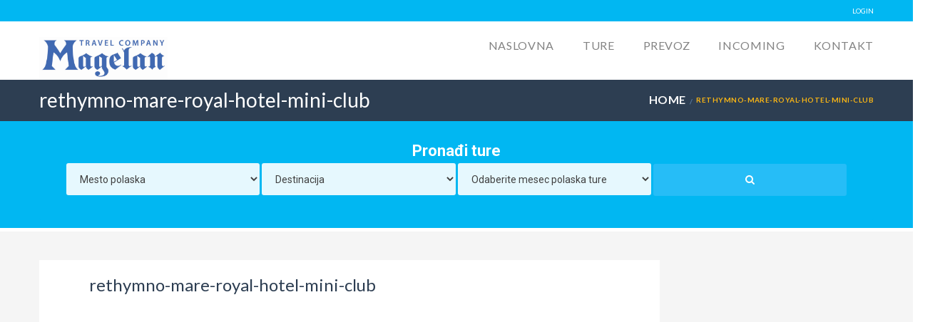

--- FILE ---
content_type: text/html; charset=UTF-8
request_url: https://www.magelantravel.rs/accommodation/grcka-leto-rethymno-mare-royal-hotel/mini-club-1/
body_size: 13989
content:

<!DOCTYPE html>
<!--[if IE 7 ]> <html class="ie7 oldie" lang="sr-RS"> <![endif]-->
<!--[if IE 8 ]> <html class="ie8 oldie" lang="sr-RS"> <![endif]-->
<!--[if IE   ]> <html class="ie" lang="sr-RS"> <![endif]-->
<!--[if lt IE 9]><script src="http://html5shim.googlecode.com/svn/trunk/html5.js"></script><![endif]-->
<html lang="sr-RS">
<head>
    <!-- Page Title -->
    <title>rethymno-mare-royal-hotel-mini-club - Turistička agencija Magelan, Novi Sad</title>

    <!-- Meta Tags -->
    <meta http-equiv="X-UA-Compatible" content="IE=Edge"/>
    <meta charset="UTF-8">
    <meta name="viewport" content="width=device-width, initial-scale=1.0">
	
	<!-- Facebook verification -->
	<meta name="facebook-domain-verification" content="5n7c2lnil26hy84t8n676hjpdbn4yy" />
	
        <link rel="shortcut icon" href="https://www.magelantravel.rs/wp-content/uploads/2016/03/favicon.ico" type="image/x-icon" />
    
    <!-- CSS for IE -->
    <!--[if lte IE 9]>
        <link rel="stylesheet" type="text/css" href="css/ie.css" />
    <![endif]-->

    <!-- HTML5 shim and Respond.js IE8 support of HTML5 elements and media queries -->
    <!--[if lt IE 9]>
      <script type='text/javascript' src="http://html5shiv.googlecode.com/svn/trunk/html5.js"></script>
      <script type='text/javascript' src="http://cdnjs.cloudflare.com/ajax/libs/respond.js/1.4.2/respond.js"></script>
    <![endif]-->
    <meta name='robots' content='index, follow, max-image-preview:large, max-snippet:-1, max-video-preview:-1' />

	<!-- This site is optimized with the Yoast SEO plugin v21.7 - https://yoast.com/wordpress/plugins/seo/ -->
	<meta name="description" content="Putovanje izlet tura letovanje zimovanje" />
	<link rel="canonical" href="https://www.magelantravel.rs/accommodation/grcka-leto-rethymno-mare-royal-hotel/mini-club-1/" />
	<meta property="og:locale" content="sr_RS" />
	<meta property="og:type" content="article" />
	<meta property="og:title" content="rethymno-mare-royal-hotel-mini-club - Turistička agencija Magelan, Novi Sad" />
	<meta property="og:description" content="Putovanje izlet tura letovanje zimovanje" />
	<meta property="og:url" content="https://www.magelantravel.rs/accommodation/grcka-leto-rethymno-mare-royal-hotel/mini-club-1/" />
	<meta property="og:site_name" content="Turistička agencija Magelan, Novi Sad" />
	<meta property="article:modified_time" content="2016-04-13T10:39:23+00:00" />
	<meta property="og:image" content="https://www.magelantravel.rs/accommodation/grcka-leto-rethymno-mare-royal-hotel/mini-club-1" />
	<meta property="og:image:width" content="1" />
	<meta property="og:image:height" content="1" />
	<meta property="og:image:type" content="image/jpeg" />
	<meta name="twitter:card" content="summary_large_image" />
	<script type="application/ld+json" class="yoast-schema-graph">{"@context":"https://schema.org","@graph":[{"@type":"WebPage","@id":"https://www.magelantravel.rs/accommodation/grcka-leto-rethymno-mare-royal-hotel/mini-club-1/","url":"https://www.magelantravel.rs/accommodation/grcka-leto-rethymno-mare-royal-hotel/mini-club-1/","name":"rethymno-mare-royal-hotel-mini-club - Turistička agencija Magelan, Novi Sad","isPartOf":{"@id":"https://www.magelantravel.rs/#website"},"primaryImageOfPage":{"@id":"https://www.magelantravel.rs/accommodation/grcka-leto-rethymno-mare-royal-hotel/mini-club-1/#primaryimage"},"image":{"@id":"https://www.magelantravel.rs/accommodation/grcka-leto-rethymno-mare-royal-hotel/mini-club-1/#primaryimage"},"thumbnailUrl":"https://www.magelantravel.rs/wp-content/uploads/2016/04/mini-club-1.jpg","datePublished":"2016-04-13T10:34:29+00:00","dateModified":"2016-04-13T10:39:23+00:00","description":"Putovanje izlet tura letovanje zimovanje","breadcrumb":{"@id":"https://www.magelantravel.rs/accommodation/grcka-leto-rethymno-mare-royal-hotel/mini-club-1/#breadcrumb"},"inLanguage":"sr-RS","potentialAction":[{"@type":"ReadAction","target":["https://www.magelantravel.rs/accommodation/grcka-leto-rethymno-mare-royal-hotel/mini-club-1/"]}]},{"@type":"ImageObject","inLanguage":"sr-RS","@id":"https://www.magelantravel.rs/accommodation/grcka-leto-rethymno-mare-royal-hotel/mini-club-1/#primaryimage","url":"https://www.magelantravel.rs/wp-content/uploads/2016/04/mini-club-1.jpg","contentUrl":"https://www.magelantravel.rs/wp-content/uploads/2016/04/mini-club-1.jpg","caption":"rethymno-mare-royal-hotel-mini-club"},{"@type":"BreadcrumbList","@id":"https://www.magelantravel.rs/accommodation/grcka-leto-rethymno-mare-royal-hotel/mini-club-1/#breadcrumb","itemListElement":[{"@type":"ListItem","position":1,"name":"Почетна","item":"https://www.magelantravel.rs/"},{"@type":"ListItem","position":2,"name":"Rethymno Mare Royal Hotel","item":"https://www.magelantravel.rs/accommodation/grcka-leto-rethymno-mare-royal-hotel/"},{"@type":"ListItem","position":3,"name":"rethymno-mare-royal-hotel-mini-club"}]},{"@type":"WebSite","@id":"https://www.magelantravel.rs/#website","url":"https://www.magelantravel.rs/","name":"Turistička agencija Magelan, Novi Sad","description":"izleti, team building programi po Srbiji, najam mini busa","potentialAction":[{"@type":"SearchAction","target":{"@type":"EntryPoint","urlTemplate":"https://www.magelantravel.rs/?s={search_term_string}"},"query-input":"required name=search_term_string"}],"inLanguage":"sr-RS"}]}</script>
	<!-- / Yoast SEO plugin. -->


<script type='application/javascript'>console.log('PixelYourSite Free version 9.4.7.1');</script>
<link rel='dns-prefetch' href='//maps.googleapis.com' />
<link rel='dns-prefetch' href='//fonts.googleapis.com' />
<link rel="alternate" type="application/rss+xml" title="Turistička agencija Magelan, Novi Sad &raquo; довод" href="https://www.magelantravel.rs/feed/" />
<link rel="alternate" type="application/rss+xml" title="Turistička agencija Magelan, Novi Sad &raquo; довод коментара" href="https://www.magelantravel.rs/comments/feed/" />
<script type="text/javascript">
/* <![CDATA[ */
window._wpemojiSettings = {"baseUrl":"https:\/\/s.w.org\/images\/core\/emoji\/14.0.0\/72x72\/","ext":".png","svgUrl":"https:\/\/s.w.org\/images\/core\/emoji\/14.0.0\/svg\/","svgExt":".svg","source":{"concatemoji":"https:\/\/www.magelantravel.rs\/wp-includes\/js\/wp-emoji-release.min.js?ver=6.4.7"}};
/*! This file is auto-generated */
!function(i,n){var o,s,e;function c(e){try{var t={supportTests:e,timestamp:(new Date).valueOf()};sessionStorage.setItem(o,JSON.stringify(t))}catch(e){}}function p(e,t,n){e.clearRect(0,0,e.canvas.width,e.canvas.height),e.fillText(t,0,0);var t=new Uint32Array(e.getImageData(0,0,e.canvas.width,e.canvas.height).data),r=(e.clearRect(0,0,e.canvas.width,e.canvas.height),e.fillText(n,0,0),new Uint32Array(e.getImageData(0,0,e.canvas.width,e.canvas.height).data));return t.every(function(e,t){return e===r[t]})}function u(e,t,n){switch(t){case"flag":return n(e,"\ud83c\udff3\ufe0f\u200d\u26a7\ufe0f","\ud83c\udff3\ufe0f\u200b\u26a7\ufe0f")?!1:!n(e,"\ud83c\uddfa\ud83c\uddf3","\ud83c\uddfa\u200b\ud83c\uddf3")&&!n(e,"\ud83c\udff4\udb40\udc67\udb40\udc62\udb40\udc65\udb40\udc6e\udb40\udc67\udb40\udc7f","\ud83c\udff4\u200b\udb40\udc67\u200b\udb40\udc62\u200b\udb40\udc65\u200b\udb40\udc6e\u200b\udb40\udc67\u200b\udb40\udc7f");case"emoji":return!n(e,"\ud83e\udef1\ud83c\udffb\u200d\ud83e\udef2\ud83c\udfff","\ud83e\udef1\ud83c\udffb\u200b\ud83e\udef2\ud83c\udfff")}return!1}function f(e,t,n){var r="undefined"!=typeof WorkerGlobalScope&&self instanceof WorkerGlobalScope?new OffscreenCanvas(300,150):i.createElement("canvas"),a=r.getContext("2d",{willReadFrequently:!0}),o=(a.textBaseline="top",a.font="600 32px Arial",{});return e.forEach(function(e){o[e]=t(a,e,n)}),o}function t(e){var t=i.createElement("script");t.src=e,t.defer=!0,i.head.appendChild(t)}"undefined"!=typeof Promise&&(o="wpEmojiSettingsSupports",s=["flag","emoji"],n.supports={everything:!0,everythingExceptFlag:!0},e=new Promise(function(e){i.addEventListener("DOMContentLoaded",e,{once:!0})}),new Promise(function(t){var n=function(){try{var e=JSON.parse(sessionStorage.getItem(o));if("object"==typeof e&&"number"==typeof e.timestamp&&(new Date).valueOf()<e.timestamp+604800&&"object"==typeof e.supportTests)return e.supportTests}catch(e){}return null}();if(!n){if("undefined"!=typeof Worker&&"undefined"!=typeof OffscreenCanvas&&"undefined"!=typeof URL&&URL.createObjectURL&&"undefined"!=typeof Blob)try{var e="postMessage("+f.toString()+"("+[JSON.stringify(s),u.toString(),p.toString()].join(",")+"));",r=new Blob([e],{type:"text/javascript"}),a=new Worker(URL.createObjectURL(r),{name:"wpTestEmojiSupports"});return void(a.onmessage=function(e){c(n=e.data),a.terminate(),t(n)})}catch(e){}c(n=f(s,u,p))}t(n)}).then(function(e){for(var t in e)n.supports[t]=e[t],n.supports.everything=n.supports.everything&&n.supports[t],"flag"!==t&&(n.supports.everythingExceptFlag=n.supports.everythingExceptFlag&&n.supports[t]);n.supports.everythingExceptFlag=n.supports.everythingExceptFlag&&!n.supports.flag,n.DOMReady=!1,n.readyCallback=function(){n.DOMReady=!0}}).then(function(){return e}).then(function(){var e;n.supports.everything||(n.readyCallback(),(e=n.source||{}).concatemoji?t(e.concatemoji):e.wpemoji&&e.twemoji&&(t(e.twemoji),t(e.wpemoji)))}))}((window,document),window._wpemojiSettings);
/* ]]> */
</script>
<style id='wp-emoji-styles-inline-css' type='text/css'>

	img.wp-smiley, img.emoji {
		display: inline !important;
		border: none !important;
		box-shadow: none !important;
		height: 1em !important;
		width: 1em !important;
		margin: 0 0.07em !important;
		vertical-align: -0.1em !important;
		background: none !important;
		padding: 0 !important;
	}
</style>
<link rel='stylesheet' id='wp-block-library-css' href='https://www.magelantravel.rs/wp-includes/css/dist/block-library/style.min.css?ver=6.4.7' type='text/css' media='all' />
<style id='classic-theme-styles-inline-css' type='text/css'>
/*! This file is auto-generated */
.wp-block-button__link{color:#fff;background-color:#32373c;border-radius:9999px;box-shadow:none;text-decoration:none;padding:calc(.667em + 2px) calc(1.333em + 2px);font-size:1.125em}.wp-block-file__button{background:#32373c;color:#fff;text-decoration:none}
</style>
<style id='global-styles-inline-css' type='text/css'>
body{--wp--preset--color--black: #000000;--wp--preset--color--cyan-bluish-gray: #abb8c3;--wp--preset--color--white: #ffffff;--wp--preset--color--pale-pink: #f78da7;--wp--preset--color--vivid-red: #cf2e2e;--wp--preset--color--luminous-vivid-orange: #ff6900;--wp--preset--color--luminous-vivid-amber: #fcb900;--wp--preset--color--light-green-cyan: #7bdcb5;--wp--preset--color--vivid-green-cyan: #00d084;--wp--preset--color--pale-cyan-blue: #8ed1fc;--wp--preset--color--vivid-cyan-blue: #0693e3;--wp--preset--color--vivid-purple: #9b51e0;--wp--preset--gradient--vivid-cyan-blue-to-vivid-purple: linear-gradient(135deg,rgba(6,147,227,1) 0%,rgb(155,81,224) 100%);--wp--preset--gradient--light-green-cyan-to-vivid-green-cyan: linear-gradient(135deg,rgb(122,220,180) 0%,rgb(0,208,130) 100%);--wp--preset--gradient--luminous-vivid-amber-to-luminous-vivid-orange: linear-gradient(135deg,rgba(252,185,0,1) 0%,rgba(255,105,0,1) 100%);--wp--preset--gradient--luminous-vivid-orange-to-vivid-red: linear-gradient(135deg,rgba(255,105,0,1) 0%,rgb(207,46,46) 100%);--wp--preset--gradient--very-light-gray-to-cyan-bluish-gray: linear-gradient(135deg,rgb(238,238,238) 0%,rgb(169,184,195) 100%);--wp--preset--gradient--cool-to-warm-spectrum: linear-gradient(135deg,rgb(74,234,220) 0%,rgb(151,120,209) 20%,rgb(207,42,186) 40%,rgb(238,44,130) 60%,rgb(251,105,98) 80%,rgb(254,248,76) 100%);--wp--preset--gradient--blush-light-purple: linear-gradient(135deg,rgb(255,206,236) 0%,rgb(152,150,240) 100%);--wp--preset--gradient--blush-bordeaux: linear-gradient(135deg,rgb(254,205,165) 0%,rgb(254,45,45) 50%,rgb(107,0,62) 100%);--wp--preset--gradient--luminous-dusk: linear-gradient(135deg,rgb(255,203,112) 0%,rgb(199,81,192) 50%,rgb(65,88,208) 100%);--wp--preset--gradient--pale-ocean: linear-gradient(135deg,rgb(255,245,203) 0%,rgb(182,227,212) 50%,rgb(51,167,181) 100%);--wp--preset--gradient--electric-grass: linear-gradient(135deg,rgb(202,248,128) 0%,rgb(113,206,126) 100%);--wp--preset--gradient--midnight: linear-gradient(135deg,rgb(2,3,129) 0%,rgb(40,116,252) 100%);--wp--preset--font-size--small: 13px;--wp--preset--font-size--medium: 20px;--wp--preset--font-size--large: 36px;--wp--preset--font-size--x-large: 42px;--wp--preset--spacing--20: 0.44rem;--wp--preset--spacing--30: 0.67rem;--wp--preset--spacing--40: 1rem;--wp--preset--spacing--50: 1.5rem;--wp--preset--spacing--60: 2.25rem;--wp--preset--spacing--70: 3.38rem;--wp--preset--spacing--80: 5.06rem;--wp--preset--shadow--natural: 6px 6px 9px rgba(0, 0, 0, 0.2);--wp--preset--shadow--deep: 12px 12px 50px rgba(0, 0, 0, 0.4);--wp--preset--shadow--sharp: 6px 6px 0px rgba(0, 0, 0, 0.2);--wp--preset--shadow--outlined: 6px 6px 0px -3px rgba(255, 255, 255, 1), 6px 6px rgba(0, 0, 0, 1);--wp--preset--shadow--crisp: 6px 6px 0px rgba(0, 0, 0, 1);}:where(.is-layout-flex){gap: 0.5em;}:where(.is-layout-grid){gap: 0.5em;}body .is-layout-flow > .alignleft{float: left;margin-inline-start: 0;margin-inline-end: 2em;}body .is-layout-flow > .alignright{float: right;margin-inline-start: 2em;margin-inline-end: 0;}body .is-layout-flow > .aligncenter{margin-left: auto !important;margin-right: auto !important;}body .is-layout-constrained > .alignleft{float: left;margin-inline-start: 0;margin-inline-end: 2em;}body .is-layout-constrained > .alignright{float: right;margin-inline-start: 2em;margin-inline-end: 0;}body .is-layout-constrained > .aligncenter{margin-left: auto !important;margin-right: auto !important;}body .is-layout-constrained > :where(:not(.alignleft):not(.alignright):not(.alignfull)){max-width: var(--wp--style--global--content-size);margin-left: auto !important;margin-right: auto !important;}body .is-layout-constrained > .alignwide{max-width: var(--wp--style--global--wide-size);}body .is-layout-flex{display: flex;}body .is-layout-flex{flex-wrap: wrap;align-items: center;}body .is-layout-flex > *{margin: 0;}body .is-layout-grid{display: grid;}body .is-layout-grid > *{margin: 0;}:where(.wp-block-columns.is-layout-flex){gap: 2em;}:where(.wp-block-columns.is-layout-grid){gap: 2em;}:where(.wp-block-post-template.is-layout-flex){gap: 1.25em;}:where(.wp-block-post-template.is-layout-grid){gap: 1.25em;}.has-black-color{color: var(--wp--preset--color--black) !important;}.has-cyan-bluish-gray-color{color: var(--wp--preset--color--cyan-bluish-gray) !important;}.has-white-color{color: var(--wp--preset--color--white) !important;}.has-pale-pink-color{color: var(--wp--preset--color--pale-pink) !important;}.has-vivid-red-color{color: var(--wp--preset--color--vivid-red) !important;}.has-luminous-vivid-orange-color{color: var(--wp--preset--color--luminous-vivid-orange) !important;}.has-luminous-vivid-amber-color{color: var(--wp--preset--color--luminous-vivid-amber) !important;}.has-light-green-cyan-color{color: var(--wp--preset--color--light-green-cyan) !important;}.has-vivid-green-cyan-color{color: var(--wp--preset--color--vivid-green-cyan) !important;}.has-pale-cyan-blue-color{color: var(--wp--preset--color--pale-cyan-blue) !important;}.has-vivid-cyan-blue-color{color: var(--wp--preset--color--vivid-cyan-blue) !important;}.has-vivid-purple-color{color: var(--wp--preset--color--vivid-purple) !important;}.has-black-background-color{background-color: var(--wp--preset--color--black) !important;}.has-cyan-bluish-gray-background-color{background-color: var(--wp--preset--color--cyan-bluish-gray) !important;}.has-white-background-color{background-color: var(--wp--preset--color--white) !important;}.has-pale-pink-background-color{background-color: var(--wp--preset--color--pale-pink) !important;}.has-vivid-red-background-color{background-color: var(--wp--preset--color--vivid-red) !important;}.has-luminous-vivid-orange-background-color{background-color: var(--wp--preset--color--luminous-vivid-orange) !important;}.has-luminous-vivid-amber-background-color{background-color: var(--wp--preset--color--luminous-vivid-amber) !important;}.has-light-green-cyan-background-color{background-color: var(--wp--preset--color--light-green-cyan) !important;}.has-vivid-green-cyan-background-color{background-color: var(--wp--preset--color--vivid-green-cyan) !important;}.has-pale-cyan-blue-background-color{background-color: var(--wp--preset--color--pale-cyan-blue) !important;}.has-vivid-cyan-blue-background-color{background-color: var(--wp--preset--color--vivid-cyan-blue) !important;}.has-vivid-purple-background-color{background-color: var(--wp--preset--color--vivid-purple) !important;}.has-black-border-color{border-color: var(--wp--preset--color--black) !important;}.has-cyan-bluish-gray-border-color{border-color: var(--wp--preset--color--cyan-bluish-gray) !important;}.has-white-border-color{border-color: var(--wp--preset--color--white) !important;}.has-pale-pink-border-color{border-color: var(--wp--preset--color--pale-pink) !important;}.has-vivid-red-border-color{border-color: var(--wp--preset--color--vivid-red) !important;}.has-luminous-vivid-orange-border-color{border-color: var(--wp--preset--color--luminous-vivid-orange) !important;}.has-luminous-vivid-amber-border-color{border-color: var(--wp--preset--color--luminous-vivid-amber) !important;}.has-light-green-cyan-border-color{border-color: var(--wp--preset--color--light-green-cyan) !important;}.has-vivid-green-cyan-border-color{border-color: var(--wp--preset--color--vivid-green-cyan) !important;}.has-pale-cyan-blue-border-color{border-color: var(--wp--preset--color--pale-cyan-blue) !important;}.has-vivid-cyan-blue-border-color{border-color: var(--wp--preset--color--vivid-cyan-blue) !important;}.has-vivid-purple-border-color{border-color: var(--wp--preset--color--vivid-purple) !important;}.has-vivid-cyan-blue-to-vivid-purple-gradient-background{background: var(--wp--preset--gradient--vivid-cyan-blue-to-vivid-purple) !important;}.has-light-green-cyan-to-vivid-green-cyan-gradient-background{background: var(--wp--preset--gradient--light-green-cyan-to-vivid-green-cyan) !important;}.has-luminous-vivid-amber-to-luminous-vivid-orange-gradient-background{background: var(--wp--preset--gradient--luminous-vivid-amber-to-luminous-vivid-orange) !important;}.has-luminous-vivid-orange-to-vivid-red-gradient-background{background: var(--wp--preset--gradient--luminous-vivid-orange-to-vivid-red) !important;}.has-very-light-gray-to-cyan-bluish-gray-gradient-background{background: var(--wp--preset--gradient--very-light-gray-to-cyan-bluish-gray) !important;}.has-cool-to-warm-spectrum-gradient-background{background: var(--wp--preset--gradient--cool-to-warm-spectrum) !important;}.has-blush-light-purple-gradient-background{background: var(--wp--preset--gradient--blush-light-purple) !important;}.has-blush-bordeaux-gradient-background{background: var(--wp--preset--gradient--blush-bordeaux) !important;}.has-luminous-dusk-gradient-background{background: var(--wp--preset--gradient--luminous-dusk) !important;}.has-pale-ocean-gradient-background{background: var(--wp--preset--gradient--pale-ocean) !important;}.has-electric-grass-gradient-background{background: var(--wp--preset--gradient--electric-grass) !important;}.has-midnight-gradient-background{background: var(--wp--preset--gradient--midnight) !important;}.has-small-font-size{font-size: var(--wp--preset--font-size--small) !important;}.has-medium-font-size{font-size: var(--wp--preset--font-size--medium) !important;}.has-large-font-size{font-size: var(--wp--preset--font-size--large) !important;}.has-x-large-font-size{font-size: var(--wp--preset--font-size--x-large) !important;}
.wp-block-navigation a:where(:not(.wp-element-button)){color: inherit;}
:where(.wp-block-post-template.is-layout-flex){gap: 1.25em;}:where(.wp-block-post-template.is-layout-grid){gap: 1.25em;}
:where(.wp-block-columns.is-layout-flex){gap: 2em;}:where(.wp-block-columns.is-layout-grid){gap: 2em;}
.wp-block-pullquote{font-size: 1.5em;line-height: 1.6;}
</style>
<link rel='stylesheet' id='redux-extendify-styles-css' href='https://www.magelantravel.rs/wp-content/plugins/redux-framework/redux-core/assets/css/extendify-utilities.css?ver=4.4.10' type='text/css' media='all' />
<link rel='stylesheet' id='contact-form-7-css' href='https://www.magelantravel.rs/wp-content/plugins/contact-form-7/includes/css/styles.css?ver=5.8.4' type='text/css' media='all' />
<link rel='stylesheet' id='parent-style-css' href='https://www.magelantravel.rs/wp-content/themes/Travelo/style.css?ver=6.4.7' type='text/css' media='all' />
<link rel='stylesheet' id='child-style-css' href='https://www.magelantravel.rs/wp-content/themes/Travelo-child/style.css?ver=6.4.7' type='text/css' media='all' />
<link rel='stylesheet' id='trav_style_font_googleapis-css' href='//fonts.googleapis.com/css?family=Lato%3A300%2C400%2C700%2C900&#038;ver=6.4.7' type='text/css' media='all' />
<link rel='stylesheet' id='trav_style_animate-css' href='https://www.magelantravel.rs/wp-content/themes/Travelo/css/animate.min.css?ver=6.4.7' type='text/css' media='all' />
<link rel='stylesheet' id='trav_style_font_awesome-css' href='https://www.magelantravel.rs/wp-content/themes/Travelo/css/font-awesome.min.css?ver=6.4.7' type='text/css' media='all' />
<link rel='stylesheet' id='trav_style_bootstrap-css' href='https://www.magelantravel.rs/wp-content/themes/Travelo/css/bootstrap.min.css?ver=6.4.7' type='text/css' media='all' />
<link rel='stylesheet' id='trav_style_flexslider-css' href='https://www.magelantravel.rs/wp-content/themes/Travelo/js/components/flexslider/flexslider.css?ver=6.4.7' type='text/css' media='all' />
<link rel='stylesheet' id='trav_style_bxslider-css' href='https://www.magelantravel.rs/wp-content/themes/Travelo/js/components/jquery.bxslider/jquery.bxslider.css?ver=6.4.7' type='text/css' media='all' />
<link rel='stylesheet' id='trav_style_timepicker-css' href='https://www.magelantravel.rs/wp-content/themes/Travelo/js/components/jquery.timepicker/jquery.timepicker.css?ver=6.4.7' type='text/css' media='all' />
<link rel='stylesheet' id='trav_style_main_style-css' href='https://www.magelantravel.rs/wp-content/themes/Travelo/css/style-light-blue.min.css?ver=6.4.7' type='text/css' media='all' />
<link rel='stylesheet' id='trav_style_custom-css' href='https://www.magelantravel.rs/wp-content/themes/Travelo/css/custom.css?ver=6.4.7' type='text/css' media='all' />
<style id='trav_style_custom-inline-css' type='text/css'>

            #header .logo a, #footer .bottom .logo a, .chaser .logo a, .logo-modal {
                background-image: url(https://www.magelantravel.rs/wp-content/uploads/2016/06/Magelan_logo.png);
                background-repeat: no-repeat;
                display: block;
            }
            .chaser .logo a {
                background-size: auto 20px;
            }#page-wrapper #header .logo img { height: 60px; }#page-wrapper #header .logo a { background-size: auto 60px; }#page-wrapper #footer .logo img { height: 40px; }#page-wrapper #footer .logo a { background-size: auto 40px; }.chaser .logo img { height: 40px; }.chaser .logo a { background-size: auto 40px; }::-webkit-input-placeholder { /* WebKit, Blink, Edge */
    color:    #cecece;
}
:-moz-placeholder { /* Mozilla Firefox 4 to 18 */
   color:    #cecece;
   opacity:  1;
}
::-moz-placeholder { /* Mozilla Firefox 19+ */
   color:    #cecece;
   opacity:  1;
}
:-ms-input-placeholder { /* Internet Explorer 10-11 */
   color:    #cecece;
}

h2{
    font-size: 28px;
}
h3{
    font-size: 24px;
}
h4{
    font-size: 20px;
}
p{
    font-size: 18px;
}
a{
    font-size: 16px;
}
#main-menu ul.menu > .megamenu-menu ul.megamenu > li, #main-menu ul.menu > li ul li > a{
    font-size: 14px;
}
.box{
    font-size: 14px;
}
.price{
    font-size: 20px;    
}

div.wpcf7 input, #main div.wpcf7 textarea{
    width: 50%;
    border: 1px solid #d0d0d0;
}
div.wpcf7 input[type='checkbox']{
    width: 5%;
}

#main-menu ul.menu > .megamenu-menu ul.megamenu > li, #main-menu ul.menu > li ul li > a{
    font-size: 18px;
}

#main-menu ul.menu li:not(.megamenu-menu) ul, .chaser .menu li:not(.megamenu-menu) ul, .topnav .container > ul ul, .megamenu-wrapper{
    width: 250px;
}

#hotel-description .entry-content td{
    padding: 2px;
    font-size: 12px;
}

.blog-infinite .category-avio-karte-vesti .image-container{
    float: left;
    margin-right: 20px;
}

#main .blog-infinite .category-avio-karte-vesti .image-container img{
    width: 180px;
}

#main .blog-infinite .category-avio-karte-vesti .details h2 a{
    font-size: 20px;
}

#main .blog-infinite .category-avio-karte-vesti .details .excerpt-container p{
    font-size: 16px;
}

#main select{
    height: 40px;
    border: 1px solid #d0d0d0;
}

#main div.wpcf7 .brdc{
     width: 16.6%;
}
 
#main div.wpcf7 .brdc2{
     width: 17%;
}
#main div.wpcf7 .brdc3{
     width: 42.3%;
}
#main div.wpcf7 .brdc4{
     width: 37%;
}
#main div.wpcf7 input[type='checkbox']{
    width: 60%;
}
iframe {
    width: 100%;
}
@media (max-width: 993px) {
	#affiliate-horizontal-browser .widget-area .search_tour input, .widget-area .search_tour select, .widget-area .search_tour button{
		width: 100%;
	}
    #header iframe {
        height: 310px;
    }
    #content iframe {
        height: 6000px;
    }
}
@media (min-width: 994px) {
    #content iframe {
        height: 6000px;
    }
}
</style>
<link rel='stylesheet' id='trav_style_responsive-css' href='https://www.magelantravel.rs/wp-content/themes/Travelo/css/responsive.min.css?ver=6.4.7' type='text/css' media='all' />
<link rel='stylesheet' id='trav_child_theme_css-css' href='https://www.magelantravel.rs/wp-content/themes/Travelo-child/style.css?ver=6.4.7' type='text/css' media='all' />
<link rel='stylesheet' id='tablepress-default-css' href='https://www.magelantravel.rs/wp-content/plugins/tablepress/css/build/default.css?ver=2.2.4' type='text/css' media='all' />
<script type="text/javascript" src="https://www.magelantravel.rs/wp-includes/js/jquery/jquery.min.js?ver=3.7.1" id="jquery-core-js"></script>
<script type="text/javascript" src="https://www.magelantravel.rs/wp-includes/js/jquery/jquery-migrate.min.js?ver=3.4.1" id="jquery-migrate-js"></script>
<script type="text/javascript" src="https://www.magelantravel.rs/wp-content/plugins/revslider/public/assets/js/rbtools.min.js?ver=6.6.13" async id="tp-tools-js"></script>
<script type="text/javascript" src="https://www.magelantravel.rs/wp-content/plugins/revslider/public/assets/js/rs6.min.js?ver=6.6.13" async id="revmin-js"></script>
<script type="text/javascript" src="https://www.magelantravel.rs/wp-content/plugins/pixelyoursite/dist/scripts/jquery.bind-first-0.2.3.min.js?ver=6.4.7" id="jquery-bind-first-js"></script>
<script type="text/javascript" src="https://www.magelantravel.rs/wp-content/plugins/pixelyoursite/dist/scripts/js.cookie-2.1.3.min.js?ver=2.1.3" id="js-cookie-pys-js"></script>
<script type="text/javascript" id="pys-js-extra">
/* <![CDATA[ */
var pysOptions = {"staticEvents":{"facebook":{"init_event":[{"delay":0,"type":"static","name":"PageView","pixelIds":["401038873639662"],"eventID":"faa1e2ef-fe97-4539-bf62-b07f4159436b","params":{"page_title":"rethymno-mare-royal-hotel-mini-club","post_type":"attachment","post_id":1231,"plugin":"PixelYourSite","user_role":"guest","event_url":"www.magelantravel.rs\/accommodation\/grcka-leto-rethymno-mare-royal-hotel\/mini-club-1\/"},"e_id":"init_event","ids":[],"hasTimeWindow":false,"timeWindow":0,"woo_order":"","edd_order":""}]}},"dynamicEvents":[],"triggerEvents":[],"triggerEventTypes":[],"facebook":{"pixelIds":["401038873639662"],"advancedMatching":[],"advancedMatchingEnabled":false,"removeMetadata":false,"contentParams":{"post_type":"attachment","post_id":1231,"content_name":"rethymno-mare-royal-hotel-mini-club","tags":"","categories":[]},"commentEventEnabled":true,"wooVariableAsSimple":false,"downloadEnabled":true,"formEventEnabled":true,"serverApiEnabled":false,"wooCRSendFromServer":false,"send_external_id":null},"debug":"","siteUrl":"https:\/\/www.magelantravel.rs","ajaxUrl":"https:\/\/www.magelantravel.rs\/wp-admin\/admin-ajax.php","ajax_event":"defe551b2e","enable_remove_download_url_param":"1","cookie_duration":"7","last_visit_duration":"60","enable_success_send_form":"","ajaxForServerEvent":"1","send_external_id":"1","external_id_expire":"180","gdpr":{"ajax_enabled":false,"all_disabled_by_api":false,"facebook_disabled_by_api":false,"analytics_disabled_by_api":false,"google_ads_disabled_by_api":false,"pinterest_disabled_by_api":false,"bing_disabled_by_api":false,"externalID_disabled_by_api":false,"facebook_prior_consent_enabled":true,"analytics_prior_consent_enabled":true,"google_ads_prior_consent_enabled":null,"pinterest_prior_consent_enabled":true,"bing_prior_consent_enabled":true,"cookiebot_integration_enabled":false,"cookiebot_facebook_consent_category":"marketing","cookiebot_analytics_consent_category":"statistics","cookiebot_tiktok_consent_category":"marketing","cookiebot_google_ads_consent_category":null,"cookiebot_pinterest_consent_category":"marketing","cookiebot_bing_consent_category":"marketing","consent_magic_integration_enabled":false,"real_cookie_banner_integration_enabled":false,"cookie_notice_integration_enabled":false,"cookie_law_info_integration_enabled":false},"cookie":{"disabled_all_cookie":false,"disabled_advanced_form_data_cookie":false,"disabled_landing_page_cookie":false,"disabled_first_visit_cookie":false,"disabled_trafficsource_cookie":false,"disabled_utmTerms_cookie":false,"disabled_utmId_cookie":false},"woo":{"enabled":false},"edd":{"enabled":false}};
/* ]]> */
</script>
<script type="text/javascript" src="https://www.magelantravel.rs/wp-content/plugins/pixelyoursite/dist/scripts/public.js?ver=9.4.7.1" id="pys-js"></script>
<script></script><link rel="https://api.w.org/" href="https://www.magelantravel.rs/wp-json/" /><link rel="alternate" type="application/json" href="https://www.magelantravel.rs/wp-json/wp/v2/media/1231" /><link rel="EditURI" type="application/rsd+xml" title="RSD" href="https://www.magelantravel.rs/xmlrpc.php?rsd" />
<meta name="generator" content="WordPress 6.4.7" />
<link rel='shortlink' href='https://www.magelantravel.rs/?p=1231' />
<link rel="alternate" type="application/json+oembed" href="https://www.magelantravel.rs/wp-json/oembed/1.0/embed?url=https%3A%2F%2Fwww.magelantravel.rs%2Faccommodation%2Fgrcka-leto-rethymno-mare-royal-hotel%2Fmini-club-1%2F" />
<link rel="alternate" type="text/xml+oembed" href="https://www.magelantravel.rs/wp-json/oembed/1.0/embed?url=https%3A%2F%2Fwww.magelantravel.rs%2Faccommodation%2Fgrcka-leto-rethymno-mare-royal-hotel%2Fmini-club-1%2F&#038;format=xml" />
<meta name="generator" content="Redux 4.4.10" /><meta name="generator" content="Powered by WPBakery Page Builder - drag and drop page builder for WordPress."/>
<meta name="generator" content="Powered by Slider Revolution 6.6.13 - responsive, Mobile-Friendly Slider Plugin for WordPress with comfortable drag and drop interface." />
<script>function setREVStartSize(e){
			//window.requestAnimationFrame(function() {
				window.RSIW = window.RSIW===undefined ? window.innerWidth : window.RSIW;
				window.RSIH = window.RSIH===undefined ? window.innerHeight : window.RSIH;
				try {
					var pw = document.getElementById(e.c).parentNode.offsetWidth,
						newh;
					pw = pw===0 || isNaN(pw) || (e.l=="fullwidth" || e.layout=="fullwidth") ? window.RSIW : pw;
					e.tabw = e.tabw===undefined ? 0 : parseInt(e.tabw);
					e.thumbw = e.thumbw===undefined ? 0 : parseInt(e.thumbw);
					e.tabh = e.tabh===undefined ? 0 : parseInt(e.tabh);
					e.thumbh = e.thumbh===undefined ? 0 : parseInt(e.thumbh);
					e.tabhide = e.tabhide===undefined ? 0 : parseInt(e.tabhide);
					e.thumbhide = e.thumbhide===undefined ? 0 : parseInt(e.thumbhide);
					e.mh = e.mh===undefined || e.mh=="" || e.mh==="auto" ? 0 : parseInt(e.mh,0);
					if(e.layout==="fullscreen" || e.l==="fullscreen")
						newh = Math.max(e.mh,window.RSIH);
					else{
						e.gw = Array.isArray(e.gw) ? e.gw : [e.gw];
						for (var i in e.rl) if (e.gw[i]===undefined || e.gw[i]===0) e.gw[i] = e.gw[i-1];
						e.gh = e.el===undefined || e.el==="" || (Array.isArray(e.el) && e.el.length==0)? e.gh : e.el;
						e.gh = Array.isArray(e.gh) ? e.gh : [e.gh];
						for (var i in e.rl) if (e.gh[i]===undefined || e.gh[i]===0) e.gh[i] = e.gh[i-1];
											
						var nl = new Array(e.rl.length),
							ix = 0,
							sl;
						e.tabw = e.tabhide>=pw ? 0 : e.tabw;
						e.thumbw = e.thumbhide>=pw ? 0 : e.thumbw;
						e.tabh = e.tabhide>=pw ? 0 : e.tabh;
						e.thumbh = e.thumbhide>=pw ? 0 : e.thumbh;
						for (var i in e.rl) nl[i] = e.rl[i]<window.RSIW ? 0 : e.rl[i];
						sl = nl[0];
						for (var i in nl) if (sl>nl[i] && nl[i]>0) { sl = nl[i]; ix=i;}
						var m = pw>(e.gw[ix]+e.tabw+e.thumbw) ? 1 : (pw-(e.tabw+e.thumbw)) / (e.gw[ix]);
						newh =  (e.gh[ix] * m) + (e.tabh + e.thumbh);
					}
					var el = document.getElementById(e.c);
					if (el!==null && el) el.style.height = newh+"px";
					el = document.getElementById(e.c+"_wrapper");
					if (el!==null && el) {
						el.style.height = newh+"px";
						el.style.display = "block";
					}
				} catch(e){
					console.log("Failure at Presize of Slider:" + e)
				}
			//});
		  };</script>
		<style type="text/css" id="wp-custom-css">
			.post .entry-date {
    margin: -40px 0px;
}		</style>
		<noscript><style> .wpb_animate_when_almost_visible { opacity: 1; }</style></noscript></head>

<body class="attachment attachment-template-default single single-attachment postid-1231 attachmentid-1231 attachment-jpeg default-style wpb-js-composer js-comp-ver-7.0 vc_responsive">
            <div id="page-wrapper">

        <header id="header" class="navbar-static-top">
	<div class="topnav hidden-xs">
		<div class="container">
			<ul class="quick-menu pull-left">
															</ul>
			<ul class="quick-menu pull-right">
				<!--<li><a href="https://themeforest.net/item/travelo-traveltour-booking-wordpress-theme/9806696?license=regular&open_purchase_for_item_id=9806696&purchasable=source&ref=SoapTheme" class="button yellow btn-small" style="height: 30px; font-size: 1em;"><i class="soap-icon-shopping"></i> PURCHASE</a></li>-->
									<li><a href="#travelo-login" class="soap-popupbox">LOGIN</a></li>
									
			</ul>
		</div>
	</div>
	<div id="main-header">

		<div class="main-header">
			<a href="#mobile-menu-01" data-toggle="collapse" class="mobile-menu-toggle">
				Mobile Menu Toggle
			</a>

			<div class="container">
				<div class="logo navbar-brand">
					<a href="https://www.magelantravel.rs">
						<img src="https://www.magelantravel.rs/wp-content/uploads/2016/06/Magelan_logo.png" alt="Turistička agencija Magelan, Novi Sad" />
					</a>
				</div>
								<nav id="main-menu" class="menu-header-menu-container"><ul id="menu-header-menu" class="menu"><li id="menu-item-116" class="menu-item menu-item-type-post_type menu-item-object-page menu-item-home menu-item-116 item-level-0"><a href="https://www.magelantravel.rs/">Naslovna</a></li>
<li id="menu-item-1725" class="menu-item menu-item-type-custom menu-item-object-custom menu-item-has-children menu-item-1725 item-level-0"><a href="https://www.magelantravel.rs/tour-type/putovanja/">Ture</a>
<ul class="sub-menu sub-menu-dropdown sub-menu-level-0 ">
	<li id="menu-item-11633" class="menu-item menu-item-type-post_type menu-item-object-page menu-item-11633 item-level-1"><a href="https://www.magelantravel.rs/ponuda-izleti-srbija/">Onlajn pretraga izleta</a></li>
	<li id="menu-item-3892" class="menu-item menu-item-type-post_type menu-item-object-page menu-item-3892 item-level-1"><a href="https://www.magelantravel.rs/izleti-srbija-region/">Izleti po Srbiji i regionu</a></li>
	<li id="menu-item-9592" class="menu-item menu-item-type-post_type menu-item-object-page menu-item-9592 item-level-1"><a href="https://www.magelantravel.rs/team-building-incentive-izleti-za-firme/">Team building izleti za firme</a></li>
	<li id="menu-item-11664" class="menu-item menu-item-type-post_type menu-item-object-page menu-item-11664 item-level-1"><a href="https://www.magelantravel.rs/izleti-srbija-region/novosadske-ture-razgledanja-izleti-novi-sad/">Novosadske ture</a></li>
	<li id="menu-item-11512" class="menu-item menu-item-type-post_type menu-item-object-page menu-item-11512 item-level-1"><a href="https://www.magelantravel.rs/izleti-za-penzionere-sa-popustom/">Izleti sa popustima za penzionere</a></li>
	<li id="menu-item-11534" class="menu-item menu-item-type-post_type menu-item-object-page menu-item-11534 item-level-1"><a href="https://www.magelantravel.rs/upit-za-izlete/">Upit za izlete</a></li>
</ul>
</li>
<li id="menu-item-63" class="menu-item menu-item-type-post_type menu-item-object-page menu-item-has-children menu-item-63 item-level-0"><a href="https://www.magelantravel.rs/prevoz/">Prevoz</a>
<ul class="sub-menu sub-menu-dropdown sub-menu-level-0 ">
	<li id="menu-item-4079" class="menu-item menu-item-type-post_type menu-item-object-page menu-item-4079 item-level-1"><a href="https://www.magelantravel.rs/prevoz/prevoz-aerodrom-beograd/">Prevoz aerodrom Beograd</a></li>
	<li id="menu-item-210" class="menu-item menu-item-type-post_type menu-item-object-page menu-item-210 item-level-1"><a href="https://www.magelantravel.rs/prevoz/najam-minibusa-autobusa-novi-sad/">Najam vozila</a></li>
	<li id="menu-item-4057" class="menu-item menu-item-type-post_type menu-item-object-page menu-item-4057 item-level-1"><a href="https://www.magelantravel.rs/prevoz/prevoz-radnika-novi-sad-okolina/">Prevoz radnika</a></li>
	<li id="menu-item-216" class="menu-item menu-item-type-post_type menu-item-object-page menu-item-216 item-level-1"><a href="https://www.magelantravel.rs/prevoz/upit-za-prevoz-najam-mini-busa/">Upit za prevoz</a></li>
</ul>
</li>
<li id="menu-item-11768" class="menu-item menu-item-type-post_type menu-item-object-page menu-item-11768 item-level-0"><a href="https://www.magelantravel.rs/incoming-serbia-balkan-dmc-magelan-travel/">Incoming</a></li>
<li id="menu-item-62" class="menu-item menu-item-type-post_type menu-item-object-page menu-item-has-children menu-item-62 item-level-0"><a href="https://www.magelantravel.rs/kontakt/">Kontakt</a>
<ul class="sub-menu sub-menu-dropdown sub-menu-level-0 ">
	<li id="menu-item-3266" class="menu-item menu-item-type-post_type menu-item-object-page menu-item-has-children menu-item-3266 item-level-1"><a href="https://www.magelantravel.rs/putovanja/posebne-web-strane/">Posebne web strane</a>
	<ul class="sub-menu sub-menu-dropdown sub-menu-level-1 ">
		<li id="menu-item-254" class="menu-item menu-item-type-custom menu-item-object-custom menu-item-254 item-level-2"><a href="http://www.incoming-serbia.com">Incoming Serbia &#8211; Magelan your local partner for Serbia &#038; Balkans</a></li>
		<li id="menu-item-258" class="menu-item menu-item-type-custom menu-item-object-custom menu-item-258 item-level-2"><a href="http://www.serbianadventures.com">SerbianAdventures.com</a></li>
		<li id="menu-item-259" class="menu-item menu-item-type-custom menu-item-object-custom menu-item-259 item-level-2"><a href="http://www.vinskipasossrbije.com">Vinski pasoš Srbije</a></li>
		<li id="menu-item-260" class="menu-item menu-item-type-custom menu-item-object-custom menu-item-260 item-level-2"><a href="http://www.belgradeairporttransfer.com">Belgrade airport transfer</a></li>
	</ul>
</li>
</ul>
</li>
</ul></nav>			</div><!-- .container -->

		</div><!-- .main-header -->
	</div><!-- #main-header -->
        <!-- mobile menu -->
        <nav id="mobile-menu-01" class="mobile-menu collapse"><ul id="mobile-primary-menu" class="menu"><li class="menu-item menu-item-type-post_type menu-item-object-page menu-item-home menu-item-116"><a href="https://www.magelantravel.rs/">Naslovna</a></li>
<li class="menu-item menu-item-type-custom menu-item-object-custom menu-item-has-children menu-item-1725"><a href="https://www.magelantravel.rs/tour-type/putovanja/">Ture</a>
<ul class="sub-menu">
	<li class="menu-item menu-item-type-post_type menu-item-object-page menu-item-11633"><a href="https://www.magelantravel.rs/ponuda-izleti-srbija/">Onlajn pretraga izleta</a></li>
	<li class="menu-item menu-item-type-post_type menu-item-object-page menu-item-3892"><a href="https://www.magelantravel.rs/izleti-srbija-region/">Izleti po Srbiji i regionu</a></li>
	<li class="menu-item menu-item-type-post_type menu-item-object-page menu-item-9592"><a href="https://www.magelantravel.rs/team-building-incentive-izleti-za-firme/">Team building izleti za firme</a></li>
	<li class="menu-item menu-item-type-post_type menu-item-object-page menu-item-11664"><a href="https://www.magelantravel.rs/izleti-srbija-region/novosadske-ture-razgledanja-izleti-novi-sad/">Novosadske ture</a></li>
	<li class="menu-item menu-item-type-post_type menu-item-object-page menu-item-11512"><a href="https://www.magelantravel.rs/izleti-za-penzionere-sa-popustom/">Izleti sa popustima za penzionere</a></li>
	<li class="menu-item menu-item-type-post_type menu-item-object-page menu-item-11534"><a href="https://www.magelantravel.rs/upit-za-izlete/">Upit za izlete</a></li>
</ul>
</li>
<li class="menu-item menu-item-type-post_type menu-item-object-page menu-item-has-children menu-item-63"><a href="https://www.magelantravel.rs/prevoz/">Prevoz</a>
<ul class="sub-menu">
	<li class="menu-item menu-item-type-post_type menu-item-object-page menu-item-4079"><a href="https://www.magelantravel.rs/prevoz/prevoz-aerodrom-beograd/">Prevoz aerodrom Beograd</a></li>
	<li class="menu-item menu-item-type-post_type menu-item-object-page menu-item-210"><a href="https://www.magelantravel.rs/prevoz/najam-minibusa-autobusa-novi-sad/">Najam vozila</a></li>
	<li class="menu-item menu-item-type-post_type menu-item-object-page menu-item-4057"><a href="https://www.magelantravel.rs/prevoz/prevoz-radnika-novi-sad-okolina/">Prevoz radnika</a></li>
	<li class="menu-item menu-item-type-post_type menu-item-object-page menu-item-216"><a href="https://www.magelantravel.rs/prevoz/upit-za-prevoz-najam-mini-busa/">Upit za prevoz</a></li>
</ul>
</li>
<li class="menu-item menu-item-type-post_type menu-item-object-page menu-item-11768"><a href="https://www.magelantravel.rs/incoming-serbia-balkan-dmc-magelan-travel/">Incoming</a></li>
<li class="menu-item menu-item-type-post_type menu-item-object-page menu-item-has-children menu-item-62"><a href="https://www.magelantravel.rs/kontakt/">Kontakt</a>
<ul class="sub-menu">
	<li class="menu-item menu-item-type-post_type menu-item-object-page menu-item-has-children menu-item-3266"><a href="https://www.magelantravel.rs/putovanja/posebne-web-strane/">Posebne web strane</a>
	<ul class="sub-menu">
		<li class="menu-item menu-item-type-custom menu-item-object-custom menu-item-254"><a href="http://www.incoming-serbia.com">Incoming Serbia &#8211; Magelan your local partner for Serbia &#038; Balkans</a></li>
		<li class="menu-item menu-item-type-custom menu-item-object-custom menu-item-258"><a href="http://www.serbianadventures.com">SerbianAdventures.com</a></li>
		<li class="menu-item menu-item-type-custom menu-item-object-custom menu-item-259"><a href="http://www.vinskipasossrbije.com">Vinski pasoš Srbije</a></li>
		<li class="menu-item menu-item-type-custom menu-item-object-custom menu-item-260"><a href="http://www.belgradeairporttransfer.com">Belgrade airport transfer</a></li>
	</ul>
</li>
</ul>
</li>
</ul><ul class="mobile-topnav container"><li><a href="#travelo-login" class="soap-popupbox">LOGIN</a></li></ul></nav>        <!-- mobile menu -->
        </header>

                    <div id="travelo-login" class="travelo-modal-box travelo-box">
                <div>
                    <a href="#" class="logo-modal">Turistička agencija Magelan, Novi Sad<img src="https://www.magelantravel.rs/wp-content/uploads/2016/06/Magelan_logo.png" alt="Turistička agencija Magelan, Novi Sad"></a>
                </div>
                <form name="loginform" action="https://www.magelantravel.rs/wp-login.php" method="post">
                    <div class="form-group">
                        <input type="text" name="log" tabindex="1" class="input-text full-width" placeholder="user name">
                    </div>
                    <div class="form-group">
                        <input type="password" name="pwd" tabindex="2" class="input-text full-width" placeholder="password">
                    </div>
                    <div class="form-group">
                        <a href="https://www.magelantravel.rs/wp-login.php?action=lostpassword" class="forgot-password pull-right">Forgot password?</a>
                        <div class="checkbox checkbox-inline">
                            <label>
                                <input type="checkbox" name="rememberme" tabindex="3" value="forever"> Remember me                            </label>
                        </div>
                    </div>
                    <div class="form-group">
                        <button tabindex="4" class="button btn-medium btn-login full-width">LOG IN</button>
                    </div>
                    <input type="hidden" name="redirect_to" value="https://www.magelantravel.rs">
                </form>

                            </div>
        <div class="page-title-container">
    <div class="container">
        <div class="page-title pull-left">
            <h2 class="entry-title">
                rethymno-mare-royal-hotel-mini-club            </h2>
        </div>
        <ul class="breadcrumbs pull-right"><li><a href="https://www.magelantravel.rs" title="Home">Home</a></li><li class="active">rethymno-mare-royal-hotel-mini-club</li></ul>    </div>
</div>	<iframe src="https://booking.bos4.tours/sr/affiliate-horizontal-browser/15-1620627128" class="your-class" id="affbrow" width="1200" height="150" frameborder="0" scrolling="no"></iframe>
	
		<section id="content">
			<div class="container">
				<div class="row">
					<div id="main" class="col-sm-8 col-md-9">
						<div class="post" id="post-1231">
																					<div class="details without-featured-item">
								<h1 class="entry-title">rethymno-mare-royal-hotel-mini-club</h1>
								<div class="post-content entry-content">
									<p class="attachment"><a href='https://www.magelantravel.rs/wp-content/uploads/2016/04/mini-club-1.jpg'><img decoding="async" width="1" height="1" src="https://www.magelantravel.rs/wp-content/uploads/2016/04/mini-club-1.jpg" class="attachment-medium size-medium" alt="rethymno-mare-royal-hotel-mini-club" /></a></p>
																	</div>
							</div>
						</div>
					</div>
					<div class="sidebar col-sm-4 col-md-3">
											</div>
				</div>
			</div>
		</section>

        <footer id="footer" class="style-def">
            <div class="footer-wrapper">
                <div class="container">
                    <div class="row">
                        <div class="col-sm-6 col-md-3">
                            <div id="nav_menu-3" class="small-box widget_nav_menu"><h2 class="widgettitle">Stranice</h2><div class="menu-footer-container"><ul id="menu-footer" class="menu"><li id="menu-item-12123" class="menu-item menu-item-type-post_type menu-item-object-page menu-item-12123"><a href="https://www.magelantravel.rs/o-nama/">O nama</a></li>
<li id="menu-item-12121" class="menu-item menu-item-type-post_type menu-item-object-page menu-item-12121"><a href="https://www.magelantravel.rs/kutak-za-partnere/">Kutak za partnere</a></li>
<li id="menu-item-12122" class="menu-item menu-item-type-post_type menu-item-object-page menu-item-12122"><a href="https://www.magelantravel.rs/knjiga-utisaka/">Knjiga utisaka</a></li>
<li id="menu-item-12124" class="menu-item menu-item-type-post_type menu-item-object-page menu-item-12124"><a href="https://www.magelantravel.rs/opsti-uslovi-putovanja/">Opšti uslovi putovanja</a></li>
<li id="menu-item-12125" class="menu-item menu-item-type-post_type menu-item-object-page menu-item-12125"><a href="https://www.magelantravel.rs/posao-turisticka-agencija/">Tražite posao</a></li>
</ul></div></div>                        </div>
                        <div class="col-sm-6 col-md-3">
                            
		<div id="recent-posts-2" class="small-box widget_recent_entries">
		<h2 class="widgettitle">Novosti iz Magelana</h2>
		<ul>
											<li>
					<a href="https://www.magelantravel.rs/whisper-of-wine-eu-project/">Magelan travel učesnik u Evropskom projektu</a>
											<span class="post-date">07/09/2023</span>
									</li>
											<li>
					<a href="https://www.magelantravel.rs/magelanov-vozni-park-spreman-za-seonu-2023/">Magelanov vozni park spreman za seonu 2023</a>
											<span class="post-date">17/04/2023</span>
									</li>
											<li>
					<a href="https://www.magelantravel.rs/prva-magelanova-50-tica/">Prva Magelanova 50-tica</a>
											<span class="post-date">22/03/2023</span>
									</li>
											<li>
					<a href="https://www.magelantravel.rs/ponovili-smo-se-novi-autobus-za-grupe-do-30-osoba/">Ponovili smo se! Novi autobus za grupe do 30 osoba.</a>
											<span class="post-date">31/01/2022</span>
									</li>
					</ul>

		</div>                        </div>
                        <div class="col-sm-6 col-md-3">
                            <div id="mc4wp_form_widget-2" class="small-box widget_mc4wp_form_widget"><h2 class="widgettitle">Saznajte prvi za najnovije ponude</h2><script>(function() {
	window.mc4wp = window.mc4wp || {
		listeners: [],
		forms: {
			on: function(evt, cb) {
				window.mc4wp.listeners.push(
					{
						event   : evt,
						callback: cb
					}
				);
			}
		}
	}
})();
</script><!-- Mailchimp for WordPress v4.9.10 - https://wordpress.org/plugins/mailchimp-for-wp/ --><form id="mc4wp-form-1" class="mc4wp-form mc4wp-form-904" method="post" data-id="904" data-name="Subscribe" ><div class="mc4wp-form-fields"><p>
  	Upišite se na našu mailing listu i budite uvek prvi informisani o najnovijim ponudama
</p>
<div class="with-icon full-width">
	<input type="email" id="mc4wp_email" name="EMAIL" class="input-text full-width" placeholder="email adresa">
	<button type="submit" class="icon green-bg white-color"><i class="soap-icon-check"></i></button>
</div></div><label style="display: none !important;">Leave this field empty if you're human: <input type="text" name="_mc4wp_honeypot" value="" tabindex="-1" autocomplete="off" /></label><input type="hidden" name="_mc4wp_timestamp" value="1769441679" /><input type="hidden" name="_mc4wp_form_id" value="904" /><input type="hidden" name="_mc4wp_form_element_id" value="mc4wp-form-1" /><div class="mc4wp-response"></div></form><!-- / Mailchimp for WordPress Plugin --></div><div id="text-2" class="small-box widget_text"><h2 class="widgettitle">Pošaljite upit</h2>			<div class="textwidget"><ul>
<li>Za ture po Srbiji kliknite <a href="https://www.magelantravel.rs/upit-za-izlete/">ovde</a></li>
<li>Za odmor kliknite <a href="https://www.magelantravel.rs/upit-za-odmor/">ovde</a></li>
<li>Za avio kartu kliknite <a href="https://www.magelantravel.rs/upit-za-avio-karte/">ovde</a></li>
<li>Za prevoz kliknite <a href="https://www.magelantravel.rs/prevoz/upit-za-prevoz-najam-mini-busa/">ovde</a></li>
</ul>
</div>
		</div>                        </div>
                        <div class="col-sm-6 col-md-3">
                            <div id="travcontactwidget-6" class="contact-box small-box widget_travcontactwidget"><h2 class="widgettitle">Pozovite nas</h2><p>Stojimo Vam na raspolaganju radnim danima od 8-16 h</p><address class="contact-details"><span class="contact-phone"><i class="soap-icon-phone"></i> 062/772452</span><br /><a class="contact-email" href="mailto:excursions@magelantravel.rs">excursions@magelantravel.rs</a></address></div><div id="social_links-widget-4" class="small-box social_links"><h2 class="widgettitle">Pratite Nas</h2>
			<ul class="social-icons clearfix">
			
						<li class="twitter"><a title="twitter" href="https://twitter.com/MagelanNS" target="_blank" data-toggle="tooltip"><i class="soap-icon-twitter"></i></a></li>
			
			
						<li class="facebook"><a title="facebook" href="https://www.facebook.com/magelantravelnovisad/" target="_blank" data-toggle="tooltip"><i class="soap-icon-facebook"></i></a></li>
			
			
			
			
			
			
						<li class="instagram"><a title="instagram" href="https://www.instagram.com/magelan_travel/" target="_blank" data-toggle="tooltip"><i class="soap-icon-instagram"></i></a></li>
			
			
			
			
			
			
			
			
			
			</ul>
			</div>                        </div>
                    </div>
                </div>
            </div>
            <div class="bottom gray-area">
                <div class="container">
                    <div class="logo pull-left">
                        <a href="https://www.magelantravel.rs">
                            <img src="https://www.magelantravel.rs/wp-content/uploads/2016/06/Magelan_logo.png" alt="Turistička agencija Magelan, Novi Sad" />
                        </a>
                    </div>
                    <div class="pull-right">
                        <a id="back-to-top" href="#"><i class="soap-icon-longarrow-up circle"></i></a>
                    </div>
                    <div class="copyright pull-right">
    					<p>&copy; 2016 Magelan Travel </p>
                    </div>
                </div>
            </div>
        </footer>
    </div>
    <div class="opacity-overlay opacity-ajax-overlay"><i class="fa fa-spinner fa-spin spinner"></i></div>
    

		<script>
			window.RS_MODULES = window.RS_MODULES || {};
			window.RS_MODULES.modules = window.RS_MODULES.modules || {};
			window.RS_MODULES.waiting = window.RS_MODULES.waiting || [];
			window.RS_MODULES.defered = false;
			window.RS_MODULES.moduleWaiting = window.RS_MODULES.moduleWaiting || {};
			window.RS_MODULES.type = 'compiled';
		</script>
		<script>(function() {function maybePrefixUrlField () {
  const value = this.value.trim()
  if (value !== '' && value.indexOf('http') !== 0) {
    this.value = 'http://' + value
  }
}

const urlFields = document.querySelectorAll('.mc4wp-form input[type="url"]')
for (let j = 0; j < urlFields.length; j++) {
  urlFields[j].addEventListener('blur', maybePrefixUrlField)
}
})();</script><script>jQuery(document).ready(function() {
   jQuery("iframe").load(function(){
   jQuery("body",this).find("div:first-child").remove();
  });
});</script><noscript><img height="1" width="1" style="display: none;" src="https://www.facebook.com/tr?id=401038873639662&ev=PageView&noscript=1&cd%5Bpage_title%5D=rethymno-mare-royal-hotel-mini-club&cd%5Bpost_type%5D=attachment&cd%5Bpost_id%5D=1231&cd%5Bplugin%5D=PixelYourSite&cd%5Buser_role%5D=guest&cd%5Bevent_url%5D=www.magelantravel.rs%2Faccommodation%2Fgrcka-leto-rethymno-mare-royal-hotel%2Fmini-club-1%2F" alt=""></noscript>
<link rel='stylesheet' id='rs-plugin-settings-css' href='https://www.magelantravel.rs/wp-content/plugins/revslider/public/assets/css/rs6.css?ver=6.6.13' type='text/css' media='all' />
<style id='rs-plugin-settings-inline-css' type='text/css'>
.fullwidthbanner-container{max-height:700px !important;  overflow:hidden;  padding:0;  position:relative;  width:100% !important; font-size:12px}.tp-caption{color:#fff; text-align:center}.caption-big-title{font-size:30px; line-height:1.1667em; margin:0}.caption-big-title strong,.tp-caption .caption-big-title i{font-size:30px}.caption-medium-title{font-size:25px; line-height:1.1667em; margin:0}.caption-medium-title strong,.tp-caption .caption-medium-title i{font-size:25px}.caption-small-title{font-size:20px; line-height:1.1667em; margin:0}.caption-medium-title strong,.tp-caption .caption-medium-title i{font-size:20px}.tp-caption .button-group{text-align:left; margin:0}.tp-caption a{color:#fff}.tp-caption a.link{display:inline-block; color:#fff; padding:0 1.2em; line-height:2.2em; font-weight:bold; font-size:1.3333em}.tp-caption a.link-home-slider-blue{background:#2d3e52}.tp-caption a.link-home-slider-blue:hover{background:#223040}.tp-caption a.link-home-slider-trans{background:transparent; border:1px solid #fff; border-radius:1px; font-size:1.16667em; font-weight:normal; text-align:center}.tp-caption a.link-home-slider-trans:hover{background:#fff; color:#78d9f8}.tp-leftarrow.default,.tp-rightarrow.default{background:none !important; overflow:visible; opacity:.8; filter:alpha(80); -webkit-transform:none}.tp-leftarrow.default:hover,.tp-rightarrow.default:hover{opacity:1; filter:alpha(100)}.tp-leftarrow.default:before{position:absolute; top:10px; right:0; content:"\f053"; display:block; color:white; font-size:3em; font-family:FontAwesome}.tp-rightarrow.default:before{position:absolute; top:10px; left:0; content:"\f054"; display:block; color:white; font-size:3em; font-family:FontAwesome}.tp-caption.largewhitebg_button1 a{color:#fff}.tp-caption.largewhitebg_button1:hover a{color:#78d9f8}.tp-caption.largewhitebg_button1_blue a,.tp-caption.largewhitebg_button1_yellow a,.tp-caption.largewhitebg_button1_green a{display:block;  padding:0 25px}.tp-caption.largewhitebg_button1_blue a:hover{background-color:#fff;  color:#01b7f2}.tp-caption.largewhitebg_button1_yellow a:hover{background-color:#fff;  color:#fdb714}.tp-caption.largewhitebg_button1_green a:hover{background-color:#fff;  color:#98ce44}
</style>
<script type="text/javascript" src="https://www.magelantravel.rs/wp-content/plugins/contact-form-7/includes/swv/js/index.js?ver=5.8.4" id="swv-js"></script>
<script type="text/javascript" id="contact-form-7-js-extra">
/* <![CDATA[ */
var wpcf7 = {"api":{"root":"https:\/\/www.magelantravel.rs\/wp-json\/","namespace":"contact-form-7\/v1"}};
/* ]]> */
</script>
<script type="text/javascript" src="https://www.magelantravel.rs/wp-content/plugins/contact-form-7/includes/js/index.js?ver=5.8.4" id="contact-form-7-js"></script>
<script type="text/javascript" src="https://www.magelantravel.rs/wp-content/themes/Travelo/js/plugin.js?ver=6.4.7" id="trav_script_plugin-js"></script>
<script type="text/javascript" src="https://www.magelantravel.rs/wp-content/themes/Travelo/js/jquery-ui.min.js?ver=6.4.7" id="trav_script_jquery_ui-js"></script>
<script type="text/javascript" src="https://www.magelantravel.rs/wp-content/themes/Travelo/js/bootstrap.min.js?ver=3.0" id="trav_script_bootstrap-js"></script>
<script type="text/javascript" src="https://www.magelantravel.rs/wp-content/themes/Travelo/js/components/jquery.bxslider/jquery.bxslider.min.js?ver=6.4.7" id="trav_script_bxslider-js"></script>
<script type="text/javascript" src="https://www.magelantravel.rs/wp-content/themes/Travelo/js/components/flexslider/jquery.flexslider-min.js?ver=6.4.7" id="trav_script_flex_slider-js"></script>
<script type="text/javascript" src="https://www.magelantravel.rs/wp-content/themes/Travelo/js/components/jquery.timepicker/jquery.timepicker.js?ver=6.4.7" id="trav_script_timepicker-js"></script>
<script type="text/javascript" src="https://www.magelantravel.rs/wp-content/themes/Travelo/js/jquery.validate.min.js?ver=6.4.7" id="trav_script_jquery_validate-js"></script>
<script type="text/javascript" id="trav_script_main_script-js-extra">
/* <![CDATA[ */
var ajaxurl = "https:\/\/www.magelantravel.rs\/wp-admin\/admin-ajax.php";
var themeurl = "https:\/\/www.magelantravel.rs\/wp-content\/themes\/Travelo";
var date_format = "dd\/mm\/yy";
var settings = {"sticky_menu":"1"};
var week_days = {"sunday":"sunday","monday":"monday","tuesday":"tuesday","wednesday":"wednesday","thursday":"thursday","friday":"friday","saturday":"saturday"};
/* ]]> */
</script>
<script type="text/javascript" src="https://www.magelantravel.rs/wp-content/themes/Travelo/js/theme-scripts.js?ver=6.4.7" id="trav_script_main_script-js"></script>
<script type="text/javascript" src="//maps.googleapis.com/maps/api/js?v=3.exp&amp;sensor=false&amp;ver=3.0" id="trav_script_google_map-js"></script>
<script type="text/javascript" src="https://www.magelantravel.rs/wp-content/themes/Travelo/js/gmap3.min.js?ver=3.0" id="trav_script_gmap3-js"></script>
<script type="text/javascript" src="https://www.magelantravel.rs/wp-content/themes/Travelo/js/gmap3.infobox.js?ver=6.4.7" id="trav_script_map_infobox-js"></script>
<script type="text/javascript" id="trav_script_map-js-extra">
/* <![CDATA[ */
var theme_url = "https:\/\/www.magelantravel.rs\/wp-content\/themes\/Travelo";
var button_text = "Details";
/* ]]> */
</script>
<script type="text/javascript" src="https://www.magelantravel.rs/wp-content/themes/Travelo/js/map.js?ver=6.4.7" id="trav_script_map-js"></script>
<script type="text/javascript" src="https://www.magelantravel.rs/wp-includes/js/comment-reply.min.js?ver=6.4.7" id="comment-reply-js" async="async" data-wp-strategy="async"></script>
<script type="text/javascript" defer src="https://www.magelantravel.rs/wp-content/plugins/mailchimp-for-wp/assets/js/forms.js?ver=4.9.10" id="mc4wp-forms-api-js"></script>
<script></script></body>
</html>

--- FILE ---
content_type: text/html; charset=UTF-8
request_url: https://booking.bos4.tours/sr/affiliate-horizontal-browser/15-1620627128
body_size: 1527
content:
<!DOCTYPE html>
<html lang="sr-Latn">
    <head>
        <meta charset="UTF-8">
        <meta name="viewport" content="width=device-width, initial-scale=1">
        <link rel="profile" href="http://gmpg.org/xfn/11" />
        <link rel="pingback" href="xmlrpc.php" />
        <meta name="csrf-param" content="_csrf">
<meta name="csrf-token" content="MHKmivqkqZ_rcJCxwszktmgXZTw9e3fwvnEva4vD4UgGI_LJpffryNsBwoOlnNSGJn46BAoOTrLkAUwe8fGsIg==">
        <title></title>
        <base href="https://booking.bos4.tours/sr/">
        <!--?php $this->head() ?-->
        <!--meta name="Description" content="Html::encode($this->description) - Serbian Adventures" /-->
        <meta name="Keywords" content="Tour" />

        <link rel="search" type="application/opensearchdescription+xml" href="opensearch" title="SerbianAdventures" />
<link href="/assets/4c7e9dd5/css/bootstrap.css" rel="stylesheet">
<link href="/css/site.css" rel="stylesheet">        <link rel="stylesheet" href="https://fonts.googleapis.com/css?family=Roboto:300,400,500,700" />
        <link rel="stylesheet" href="../themes/travel/assets/css/bootstrap.min.css" type="text/css" media="all" />
        <link rel="stylesheet" href="../themes/travel/assets/css/font-awesome.min.css" type="text/css" media="all" />
        <link rel="stylesheet" href="../themes/travel/assets/css/flaticon.css" type="text/css" media="all" />
        <link rel="stylesheet" href="../themes/travel/assets/css/font-linearicons.css" type="text/css" media="all" />
                <link rel="stylesheet" href="../themes/travel/style.css" type="text/css" media="all" />
        <link rel="stylesheet" href="../themes/travel/assets/css/travel-setting.css" type="text/css" media="all" />
        <link rel="shortcut icon" type="image/png" href="../themes/favicon.png" />
        
    </head>
    <body id="layout_two_column"        >
        <div class="wrapper-container">
            <style>
        #affiliate-horizontal-browser .widget-area .search_tour{
                background-color: #01b7f2            }
    .widget-area .search_tour button, .widget-area .search_tour button:hover{
            }
    #affiliate-horizontal-browser .widget-area .search_tour input, .widget-area .search_tour select, .widget-area .search_tour button{
        width: 24%;
    }

    @media (max-width: 993px) {
        #affiliate-horizontal-browser .widget-area .search_tour input, .widget-area .search_tour select, .widget-area .search_tour button{
            width: 100%;
        }
    }
    #affiliate-horizontal-browser .content-area{
        padding-top: 5px;
        padding-bottom: 5px;
    }
</style>
<div class="site wrapper-content" id="affiliate-horizontal-browser" style="">
    <section class="content-area" style=" background-color: #01b7f2; color: #01b7f2 ">
        <div class="container">
            <div class="row">
                                <div class="widget-area align-left">
                    <div class="search_tour">
                        <div class="form-block block-after-indent">
                            <h3 class="form-block_title">Pronađi ture</h3>
                            <form method="get" action="https://www.magelantravel.rs/ponuda-izleti-srbija/" target="affiliate">
                                <input type="hidden" name="tour_search" value="1">
                                <select name="search[place_of_departure]">
                                    <option value="" selected="selected">Mesto polaska</option>
                                                                        <option value="-1" >Bilo koje mesto polaska</option>
                                                                            <option value="122"  >Beograd</option>
                                                                            <option value="104"  >Novi Sad</option>
                                                                    </select>
                                <select name="search[destination]">
                                    <option value="" selected="selected">Destinacija</option>
                                    <option value="-1" >Bilo koja destinacija</option>
                                                                            <option value="161"  >Donji Milanovac</option>
                                                                            <option value="101"  >Dunav</option>
                                                                            <option value="114"  >Đerdap</option>
                                                                            <option value="160"  >Golubac</option>
                                                                            <option value="153"  >Kosovo</option>
                                                                            <option value="196"  >Kosovska Mitrovica</option>
                                                                            <option value="342"  >Lepenski Vir</option>
                                                                            <option value="152"  >Magični istok </option>
                                                                            <option value="115"  >Manastiri</option>
                                                                            <option value="198"  >Peć</option>
                                                                            <option value="197"  >Priština</option>
                                                                            <option value="199"  >Prizren</option>
                                                                            <option value="151"  >Uzbudljivi jug</option>
                                                                    </select>
                                <select name="search[month]">
                                <option value="-1" >Bilo koji mesec</option><option value="0" selected="selected">Odaberite mesec polaska ture</option><option value="2026-01"   >Januar 2026</option><option value="2026-02"   >Februar 2026</option><option value="2026-03"   >Mart 2026</option><option value="2026-04"   >April 2026</option><option value="2026-05"   >Maj 2026</option><option value="2026-06"   >Juni 2026</option><option value="2026-07"   >Juli 2026</option><option value="2026-08"   >Avgust 2026</option><option value="2026-09"   >Septembar 2026</option><option value="2026-10"   >Oktobar 2026</option><option value="2026-11"   >Novembar 2026</option><option value="2026-12"   >Decembar 2026</option>                                </select>


                                <button type="submit" onclick="document.getElementById('affiliate').submit();">
                                    <div class="search-toggler"><i class="fa fa-search"></i></div>
                                </button>
                            </form>
                        </div>
                    </div>
                </div>
                <div class="site-main col-sm-9 alignright">
                </div>
            </div>
        </div>
    </section>
</div>

        </div>
        <script src="/assets/3be42672/jquery.js"></script>
<script src="/assets/b7d3c459/yii.js"></script>   
        
        <script type='text/javascript' src='../themes/travel/assets/js/jquery.min.js'></script>
        <script type='text/javascript' src='../themes/travel/assets/js/bootstrap.min.js'></script>
        <script type='text/javascript' src='../themes/travel/assets/js/vendors.js'></script>
    
                    <script type='text/javascript' src='../themes/travel/assets/js/theme.js'></script>
            <script type='text/javascript' src='../themes/travel/assets/js/owl.carousel.min.js'></script>
            <script type="text/javascript" src="../themes/travel/assets/js/jquery.mb-comingsoon.min.js"></script>
            <script type="text/javascript" src="../themes/travel/assets/js/waypoints.min.js"></script>
            <script type="text/javascript" src="../themes/travel/assets/js/jquery.counterup.min.js"></script>    
                    <script type='text/javascript' src='../themes/travel/assets/js/booking-form.js'></script>
        </body>
</html>
